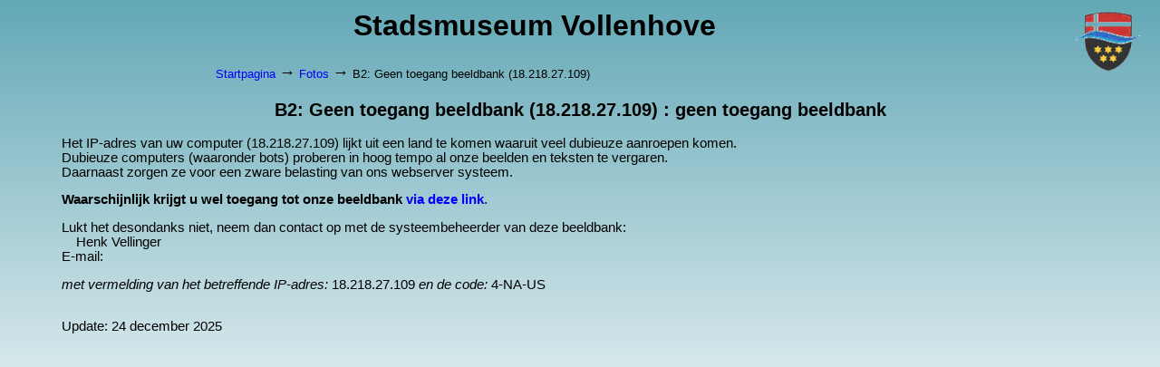

--- FILE ---
content_type: text/html; charset=iso-8859-1
request_url: https://www.beeldbankvollenhove.nl/cgi-bin/fotos.pl?ident=102590
body_size: 1443
content:
<!DOCTYPE HTML PUBLIC "-//W3C//DTD HTML 3.2//EN">
<html>
<head>
<meta http-equiv="Content-Type" content="text/html; charset=ISO-8859-1">
<meta name="viewport" content="width=device-width, initial-scale=1">
<meta name="referrer" content="no-referrer-when-downgrade">
  <title>B2: Geen toegang beeldbank (18.218.27.109) : geen toegang beeldbank</title>
<base href="https://www.beeldbankvollenhove.nl">

  <style>
xx {
}
body { background-color: #ACD0D8; background-attachment: fixed; background-image: linear-gradient(to bottom, #63A8B6 0, #F1F7F8 500px);
margin-top:10px; font-family:Arial, Helvetica, sans-serif;
}
H1 { color:#000000;
font-size:24pt;
font-family: Arial, Helvetica, sans-serif;
text-align:center;
}
H2 { color:#000000;
font-size:15pt;
font-weight:bold;
font-family:Arial, Helvetica, sans-serif;
text-align:center;
}
H3 { text-align:center;
color: black;
font-size:10pt;
font-weight:bold;
font-style:italic;
}
H4 { color:black;
font-size:12pt;
font-family:Book Antiqua, Georgia, Arial;
font-style:italic;
text-align:left;
margin-left:12pt;
margin-bottom:20px;
}
H5 { color:black;
font-size:11pt;
font-style:Verdana, arial;
margin-left:0pt;
margin-top:0pt;
text-align:left;
}
H6 { color:black;
font-size:10pt;
font-style:Verdana, arial;
margin-left:0pt;
margin-top:0pt;
text-align:left;
}
p { text-align=left; font-family:Arial, Helvetica, sans-serif;
font-size:11pt;
color:black;
margin-left:15pt; margin-right:15pt;
display:block; }

A:link {text-decoration : none; COLOR: blue;}
A:visited {text-decoration : none; COLOR: blue;}
A:active {text-decoration : none; color: red}
A:hover {text-decoration : none; COLOR: red;} 


  </style>
<script type="text/javascript">
<!--
var width = (typeof screen !== "undefined" && screen.width) ? screen.width : 1;
var height = (typeof screen !== "undefined" && screen.height) ? screen.height : 1;
document.cookie = "zcbs-scres=" + width + "x" + height + "; expires=Sun, 18 Aug 2947 10:00:00 UTC; path=/;";
// -->
</script>
</head>


<body>
<!-- EOR -->

<a><img style="border: 0px solid ; float: right; width: 80px; height: 71px;" alt="Stadsmuseum Vollenhove" title="Stadsmuseum Vollenhove" src="logo.gif" hspace="10"></a>
<h1>Stadsmuseum Vollenhove</h1>

<!-- EOR -->
<center>
<table border="0" cellspacing="0" cellpadding="2" width="709" id="tblblocked">
<tr><td align="left">
<font size="-1">
<a href="" target="_blank">Startpagina</a> <font size="+1">&#8594;</font>
<a href="/cgi-bin/fotos.pl">Fotos</a> <font size="+1">&#8594;</font>
B2: Geen toegang beeldbank (18.218.27.109)
</font>
</td></tr>
</table>
</center>

<h2>B2: Geen toegang beeldbank (18.218.27.109) : geen toegang beeldbank</h2>

<div style="margin: 10px 40px 40px;">
<center>
</center>
<p>
<p>
<!-- EOR -->
Het IP-adres van uw computer (18.218.27.109) lijkt uit een land te komen waaruit veel dubieuze aanroepen komen.
<br>
Dubieuze computers (waaronder bots) proberen in hoog tempo al onze beelden en teksten te vergaren.
<br>
Daarnaast zorgen ze voor een zware belasting van ons webserver systeem.

<p>
<strong> 
Waarschijnlijk krijgt u wel toegang tot onze beeldbank 
<a href="/cgi-bin/fotos.pl?i=102590&m=9665-17930">via deze link</a></strong>.
 
<p>
Lukt het desondanks niet, neem dan contact op met de systeembeheerder van deze beeldbank:

<br>
&nbsp;&nbsp;&nbsp; Henk Vellinger
<br>
E-mail: 

<p>
<em>met vermelding van het betreffende IP-adres:</em> 18.218.27.109 <em>en de code:</em> 4-NA-US
<br>&nbsp;
<!-- EOR -->

<p></p>

<p>Update: 24 december 2025</p>

</div>

<script>
document.addEventListener("keydown", function(event) {
  if (event.ctrlKey && event.code === "Home") {              // Bij gebruik Ctrl+Home toets 
    window.location.href = "/cgi-bin/fotos.pl";
  }
  if (event.ctrlKey && event.key.toLowerCase() === "h") {    // Bij gebruik Ctrl+h
    event.preventDefault();
    window.location.href = "/cgi-bin/fotos.pl";
  }
});
</script>
</body>
</html>
